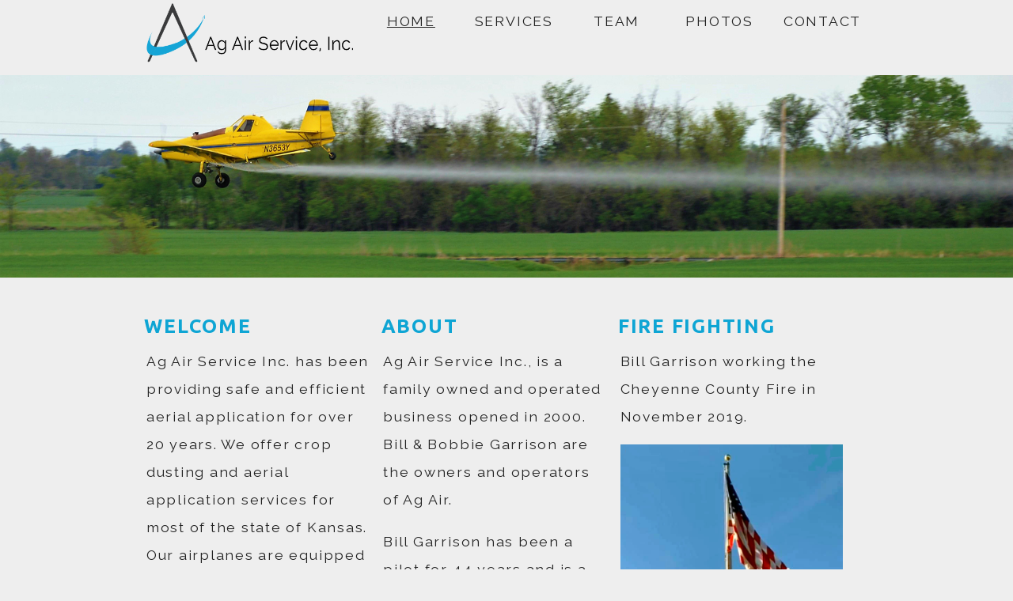

--- FILE ---
content_type: text/html; charset=UTF-8
request_url: https://agairserviceinc.com/
body_size: 2625
content:
<!DOCTYPE html>
<html>
<head>
	<!-- START Google tag (gtag.js) -->
<script async src="https://www.googletagmanager.com/gtag/js?id=G-JT1BVDJHLN"></script>
<script>
  window.dataLayer = window.dataLayer || [];
  function gtag(){dataLayer.push(arguments);}
  gtag('js', new Date());

  gtag('config', 'G-JT1BVDJHLN');
</script>
	<!-- END Google tag (gtag.js -->
	
<title>Ag Air Service, Inc. - Nickerson, KS</title>
<link rel="icon" type="image/png" href="favicon.png"/>
<meta charset="UTF-8">
<meta name="description" content="Ag Air Service Inc. has been providing safe and efficient aerial application for over 15 years. We offer crop dusting and aerial application services for most of the state of Kansas. Our airplanes are equipped with satellite guidance; we spray crops with fertilizers, pesticides, and fungicides through crop dusting from an agricultural aircraft.

Aerial application, or what was formerly referred to as crop dusting, involves spraying crops with crop protection products from an agricultural aircraft. Planting certain types of seed is also included in aerial application. " />
<meta name="keywords" content="crop dusting KS, crop dusting nickerson ks, field spraying ks, field spraying nickerson ks, aerial application ks, aerial application nickerson ks, ag air service inc, ag air service inc ks, agriculture spraying ks, agriculture spraying nickerson ks, agriculture crop dusting, agriculture crop dusting ks, agriculture crop dusting nickerson ks, aerial application ks, aerial application nickerson ks, aerial applicators ks, aerial applicators nickerson ks, chemical applicators ks, chemical applicators nickerson ks, farm chemicals ks, farm chemicals nickerson ks, agriculture pesticides ks, agriculture pesticides nickerson ks" />
<meta name="author" content="Spunky Designs">
<meta name="copyright" content="Copyright (c) 2015 Ag Air Service Inc. All rights reserved." />
<meta name="viewport" content="width=device-width, minimum-scale=1.0, maximum-scale=1.0" /> 
<META NAME="ROBOTS" CONTENT="INDEX, FOLLOW">
<!--START responsive nav-->
<link rel="stylesheet" href="css/responsive-nav.css">
<script src="js/responsive-nav.js"></script>
	
<link href="css/styles.css" rel="stylesheet" type="text/css">

<!--START Favicon-->
<link rel="apple-touch-icon" sizes="57x57" href="http://agairserviceinc.com/favicons/apple-touch-icon-57x57.png">
<link rel="apple-touch-icon" sizes="60x60" href="http://agairserviceinc.com/favicons/apple-touch-icon-60x60.png">
<link rel="apple-touch-icon" sizes="72x72" href="http://agairserviceinc.com/favicons/apple-touch-icon-72x72.png">
<link rel="apple-touch-icon" sizes="76x76" href="http://agairserviceinc.com/favicons/apple-touch-icon-76x76.png">
<link rel="apple-touch-icon" sizes="114x114" href="http://agairserviceinc.com/favicons/apple-touch-icon-114x114.png">
<link rel="apple-touch-icon" sizes="120x120" href="http://agairserviceinc.com/favicons/apple-touch-icon-120x120.png">
<link rel="apple-touch-icon" sizes="144x144" href="http://agairserviceinc.com/favicons/apple-touch-icon-144x144.png">
<link rel="apple-touch-icon" sizes="152x152" href="http://agairserviceinc.com/favicons/apple-touch-icon-152x152.png">
<link rel="apple-touch-icon" sizes="180x180" href="http://agairserviceinc.com/favicons/apple-touch-icon-180x180.png">
<link rel="icon" type="image/png" href="http://agairserviceinc.com/favicons/favicon-32x32.png" sizes="32x32">
<link rel="icon" type="image/png" href="http://agairserviceinc.com/favicons/android-chrome-192x192.png" sizes="192x192">
<link rel="icon" type="image/png" href="http://agairserviceinc.com/favicons/favicon-96x96.png" sizes="96x96">
<link rel="icon" type="image/png" href="http://agairserviceinc.com/favicons/favicon-16x16.png" sizes="16x16">
<link rel="manifest" href="http://agairserviceinc.com/favicons/manifest.json">
<link rel="mask-icon" href="http://agairserviceinc.com/favicons/safari-pinned-tab.svg" color="#5bbad5">
<link rel="shortcut icon" href="http://agairserviceinc.com/favicons/favicon.ico">
<meta name="msapplication-TileColor" content="#da532c">
<meta name="msapplication-TileImage" content="http://agairserviceinc.com/favicons/mstile-144x144.png">
<meta name="msapplication-config" content="http://agairserviceinc.com/favicons/browserconfig.xml">
<meta name="theme-color" content="#ffffff">

<!--START Google Fonts-->
<link href='https://fonts.googleapis.com/css?family=Diplomata|Ubuntu:400,700|Raleway:400,700' rel='stylesheet' type='text/css'>

<!--START icons-->



</head>



<body class="home">
<div id="wrapper">
<h1 class="hide">Ag Air Service Inc. - Crop Dusting and Aerial Application - Nickerson, KS</h1>
	<div id="top_wrapper">
          <div id="logo"><img src="images/logo.png" alt="Ag Air Service - Crop Dusting - Nickerson, KS"></div><!--END logo-->
          <nav class="nav-collapse"><ul>
<li><a href="../index.php" class="home">home</a></li>
<li><a href="../services.php" class="services">services</a></li>
<li><a href="../team.php" class="team">team</a></li>
<li><a href="../photos.php" class="photos">photos</a></li>
<li><a href="../contact.html" class="contact">contact</a></li>
</ul></nav><!--END nav-->
          <div class="clear"></div><!--END clear-->
  	</div><!--END top_wrapper-->
	<header><img src="images/header-bg.jpg"></header>  
    
  
  		<div id="main_content">  
        	<div class="section group">
				<div class="col span_1_of_3">
						<h2>WELCOME</h2>
							<p>Ag Air Service Inc. has been providing safe and efficient aerial application for over 20 years.  We offer crop dusting and aerial application services for most of the state of Kansas.  Our airplanes are equipped with satellite guidance; we spray crops with fertilizers, pesticides, and fungicides through crop dusting from an agricultural aircraft.</p>

							<p>Aerial application, or what was formerly referred to as crop dusting, involves spraying crops with crop protection products from an agricultural aircraft. Planting certain types of seed is also included in aerial application.  
							</p>
							
				</div><!--END col span_1_of_3-->
			
           		<div class="col span_1_of_3">
            			<h2>ABOUT</h2>
							<p>Ag Air Service Inc., is a family owned and operated business opened in 2000.  Bill &amp; Bobbie Garrison are the owners and operators of Ag Air.</p>
							<p> Bill Garrison has been a pilot for 44 years and is a full time commercial and agriculture pilot for Ag Air.</p>
							<p> Bobbie Garrison oversees payroll, invoicing, phones, fuel orders, and of course lunch when the guys get hungry.</p>
							<p>There are around 6-10 contracted pilots working for us during any busy season.</p>
				</div><!--END col span_1_of_3-->
			
            
				<div class="col span_1_of_3">
					<h2>Fire Fighting</h2>
							<p>Bill Garrison working the Cheyenne County Fire in November 2019.</p>
							<p><img src="images/flag.jpg"></p>
				</div><!--END col span_1_of_3-->       


            
            </div><!--END section group-->

			<p>We cover the entire state of Kansas, including Hutchinson, Newton, Pretty Prairie, Lyons, McPherson, Mound Ridge, Galva, Haven and Salina. Western Kansas and Northwestern Kansas cities and towns such as Pratt, Garden City, Dodge City, Liberal, Great Bend, Russell, Colby and Hays are also included.</p>
			
<div class="clear"></div> <!--END clear-->
        </div><!--END main_content-->        
  
  
  
<footer><p class="copyright">
Ag Air Service Inc. &copy; 2015<br>
7700 N. Herren Rd.<br>
P.O. Box 27<br>
Nickerson, KS 67561<br>
<a href="tel:+1620-422-3875">620-422-3875</a><br>
Created by Spunky Designs<br>
If there are any issues with this website, please contact <a href="https://spunkydesigns.com/" target="_blank">Spunky Designs</a></p>
<p>Icons made by <a href="https://www.flaticon.com/authors/freepik" title="Freepik" target="_blank">Freepik</a> from <a href="https://www.flaticon.com/" title="Flaticon"> www.flaticon.com</a></p>


<!--<p class="map">
Site Map: <br>Home | About | Services | Contact</p>--></footer><!--END footer-->
</div><!--END wrapper-->

<script>
  var nav = responsiveNav(".nav-collapse");
</script>
</body>
</html>

--- FILE ---
content_type: text/css
request_url: https://agairserviceinc.com/css/responsive-nav.css
body_size: 468
content:
/*! responsive-nav.js 1.0.39 by @viljamis */
.nav-collapse a:link {color:#222/*dark gray*/; text-decoration: none;}
.nav-collapse a:hover {color:#F68A25 !important/*orange*/;}
.nav-collapse a:visited {color:#222/*dark gray*/;}

body.home a.home:link,
body.services a.services:link,
body.team a.team:link,
body.photos a.photos:link,
body.contact a.contact:link,
body.test a.test:link{
	text-decoration:underline;
}

.nav-collapse ul {
  margin: 0;
  padding: 0;
  width: 100%;
  display: block;
  list-style: none;
  text-align:center;
  background:#eee/*light gray*/;
 
}

.nav-collapse li {
  width: 100%;
  display: block;
  text-transform:uppercase;
}

.js .nav-collapse {
  clip: rect(0 0 0 0);
  max-height: 0;
  position: absolute;
  display: block;
  overflow: hidden;
  zoom: 1;
}

.nav-collapse.opened {
  max-height: 9999px;
}

.nav-toggle {
  -webkit-tap-highlight-color: rgba(0,0,0,0);
  -webkit-touch-callout: none;
  -webkit-user-select: none;
  -moz-user-select: none;
  -ms-user-select: none;
  -o-user-select: none;
  user-select: none;
  display:block;
  text-align:center;
  background:#fff/*white*/;
}

@media screen and (min-width: 40em) {
  .js .nav-collapse {
    position: relative;
  }
  .js .nav-collapse.closed {
    max-height: none;
  }
  .nav-toggle {
    display: none;
  }
  .nav-collapse ul {display: inline-flex; display: -webkit-flex; display: -webkit-inline-flex; text-align:center; background:none;}
  .nav-collapse li {border:none;}
}


--- FILE ---
content_type: text/css
request_url: https://agairserviceinc.com/css/styles.css
body_size: 1981
content:
@charset "utf-8";
/* CSS Document */
/*Bobbie Garrison*/
/*www.SpunkyDesigns.com*/

/*START CSS Resets*/
html, body, div, span, object, iframe, h1, h2, h3, h4, h5, h6, p, blockquote, pre, abbr, address, cite, code, del, dfn, em, img, ins, kbd, q, samp, small, strong, sub, sup, var, b, i, dl, dt, dd, ol, ul, li, fieldset, form, label, legend, table, caption, tbody, tfoot, thead, tr, th, td, article, aside, canvas, details,  figcaption, figure, footer, header, hgroup, menu, nav, section, summary, time, mark, audio, video {margin:0; padding:0; border:0; outline:0; vertical-align:baseline; background:transparent; font-size:100%;}
article,aside,details,figcaption,figure, footer,header,hgroup,menu,nav,section {display:block;}
a {margin:0; padding:0; font-size:100%; vertical-align:baseline; background:transparent;}
del {text-decoration: line-through;}
table {border-collapse:collapse; border-spacing:0;}
hr {display:block; height:1px; margin:.5em 0; padding:0; color:#d0cccc;}
/*END CSS Resets*/

/*
FONTS
body - Raleway - font-family: 'Raleway', sans-serif;
headings & Speicals - Ubuntu - font-family: 'Ubuntu', sans-serif;
Blocks - Diplomata - font-family: 'Diplomata', cursive;

COLORS
dark gray - #222
orange - #F68A25
blue - #0ea5d4


*/

body {
	line-height:2em;
	font-family: 'Raleway', sans-serif;
	font-size:110%;
	background: #eee;
	color: #222;
	letter-spacing: .10em;
}
        
h1, h2, h3, h4, h5, h6 {font-family: 'Ubuntu', sans-serif; padding:1em .25em 0 .25em; font-weight:700; color:#0ea5d4 /*blue*/;}
h1 {font-size:170%; text-transform:uppercase;}
h2 {font-size:140%; text-transform:uppercase;}
h3 {font-size:120%;}
h4 {font-size:110%;}
h5 {font-size:100%;}
h6 {font-size:100%;}
p {padding:.5em .5em;}
a:link {color:#222;/*dark gray*/ text-decoration:underline;}
a:hover {color:#F68A25;/*orange*/ text-decoration:underline;}
a:visited {color:#222;}
.clear {clear:both; padding:0; margin:0;}
.hide {position:absolute; left:-2000px;}
img {max-width:100%; height:auto}
.center {text-align: center;}
.uppercase {text-transform: uppercase;}
.blue {color: #0ea5d4;}
#main_content ul, #main_content ol {padding-left:5em;}


#wrapper {position:relative;}
#top_wrapper {}
#logo {text-align:center;}
nav {}

#main_content ul.list_style {padding-left:1.25em;}
ul.list_style li{color: #F68A25/*orange*/; list-style-type:square;}
ul.list_style li span{color: #fff; text-transform:uppercase;}


/*All Columns*/
/*  SECTIONS  */
.section {clear: both; padding: 0px; margin: 0px;}

/*  COLUMN SETUP  */
.col {display: block; float:left; margin: 1% 0 1% 1.6%;}
.col:first-child { margin-left: 0; }

/*  GROUPING  */
.group:before,
.group:after { content:""; display:table; }
.group:after { clear:both;}
.group { zoom:1; /* For IE 6/7 */ }

/*  GRID OF THREE  */
.span_3_of_3 { width: 100%; }
.span_2_of_3 { width: 66.13%; }
.span_1_of_3 { width: 32.26%;}

/*  GRID OF SIX  */
.span_6_of_6 {width: 100%;}
.span_5_of_6 {width: 83.06%;}
.span_4_of_6 {width: 66.13%;}
.span_3_of_6 {width: 49.2%;}
.span_2_of_6 {width: 32.26%;}
.span_1_of_6 {width: 15.33%;}



/*Services Page*/
.services_icon_title {font-weight: 600; text-transform: uppercase; letter-spacing: .15em;}



/*Aircraft Timeline Page*/
.timeline-left {background:url(../images/orange-square-10x10.jpg) no-repeat 10px 37px; padding-left:1.5em;}
body.photos section {min-height:20em;}
video {width: 97% !important;  height: auto !important; padding-left:.5em;}



/*START Form*/
form table {color:#999; font-size:90%;}
form table tr {}
form table td {padding-right:1em;}
input {width:15em;}
.submit_box {text-align:center;}
.submit_btn {text-align:center; width:8em;}


footer {background: #222; color:#eee; font-size:70%; line-height:1.25em; padding:1em 0}
.copyright {padding:2em 1em;}
.jobs {padding-bottom: 1em;}
footer a:link {color:#fff;/*dark gray*/ text-decoration:underline;}
footer a:hover {color:#F68A25;/*orange*/ text-decoration:underline;}
footer a:visited {color:#fff;}


/*--------------------------START RESPONSIVE---------------------------------*/


@media only screen and (max-width: 767px) {
	/*Team & Index Page*/
	.col {  margin: 1% 0 1% 0%; }
	.span_1_of_6, .span_2_of_6, .span_3_of_6, .span_4_of_6, .span_5_of_6, .span_6_of_6 { width: 49.2%; }
	.span_1_of_3, .span_2_of_3, .span_3_of_3 { width: 100%; }
}

@media only screen and (min-width:768px) {
	#top_wrapper, #main_content, footer {padding:0 1em;}
	#logo {width:30%; float:left; text-align:left;}
	nav {width:70%; float:right; padding-top: 0.5em;}
	#form_wrapper {width:50%; float:left;}
	#google_map {width:50%; float:right;}
	/*Team Page*/
	.col {  margin: 1% 0 1% 0%; }
	.span_1_of_6, .span_2_of_6, .span_3_of_6, .span_4_of_6, .span_5_of_6, .span_6_of_6 { width: 32.26%; }
	
	
}

@media screen and (min-width: 980px) {
	/*Aircraft Timeline Page*/
	.timeline-left {width:47%;float:left;}
	.timeline-right {width:47%; float:right;}
	#top_wrapper, #main_content, footer {padding:0 10em;}
	
	
}
@media screen and (min-width: 1280px) {
	/*Aircraft Timeline Page*/
	.timeline-left, .timeline-right {width:48%}
	
	
}

@media screen and (min-width: 1920px) {
	/*Aircraft Timeline Page*/
	.timeline-left, .timeline-right {width:49%}
	
	
}
